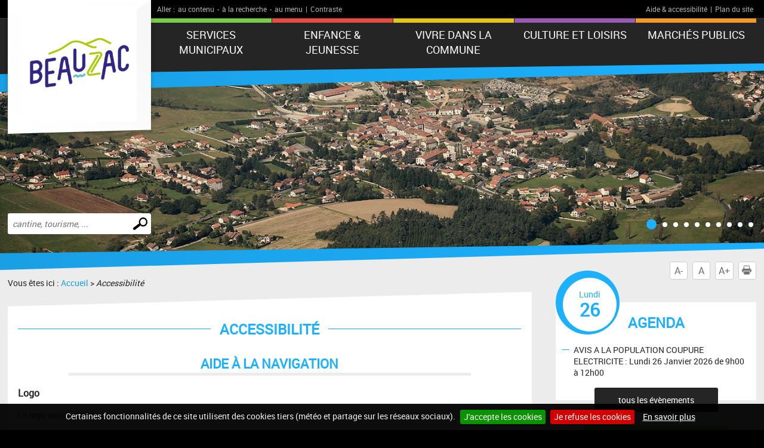

--- FILE ---
content_type: text/html; charset=UTF-8
request_url: https://www.ville-beauzac.fr/accessibilite.php
body_size: 6394
content:
<!DOCTYPE html PUBLIC "-//W3C//DTD XHTML 1.0 Transitional//EN" "http://www.w3.org/TR/xhtml1/DTD/xhtml1-transitional.dtd">
<html xmlns="http://www.w3.org/1999/xhtml" lang="fr">
<head>
<meta http-equiv="Content-Type" content="text/html; charset=utf-8" />
<meta http-equiv="Content-Script-Type" content="text/javascript" />
<title>Beauzac : site de la commune</title>
<meta name="keywords" content="" />
<meta name="description" content="" />
<meta property="og:type" content="website" />
<meta property="og:title" content="Beauzac : site de la commune" />
<meta property="og:url" content="https://www.ville-beauzac.fr/accessibilite.php" />
<meta property="og:description" content="" />
<meta name="twitter:card" content="summary_large_image" /><meta name="robots" content="index, follow, all" />
<meta name="viewport" content="width=device-width, initial-scale=1.0" />

<script type="text/javascript" src="js/jquery-2.1.4.min.js"></script>
<script type="text/javascript" src="mod_turbolead/tools/librairiejs/jqTurbolead/jqTurbolead.php"></script>
<script type="text/javascript" src="js/thickbox.min.js" ></script>
<script type="text/javascript" src="js/owl.carousel.min.js"></script>
<script type="text/javascript" src="js/jquery.dotdotdot.min.js"></script>
<script type="text/javascript" src="js/scrollToTop.min.js"></script>
<script type="text/javascript" src="js/jquery.validate.min.js"></script>
<script type="text/javascript" src="js/jquery.cookie.min.js"></script>
<script type="text/javascript" src="mod_turbolead/tools/librairiejs/jquery_cluetip/jquery.cluetip.min.js" ></script>
<script type="text/javascript" src="js/jquery.cookiebar.min.js" ></script>
<script type="text/javascript" src="js/script.min.js" ></script>
<script src='https://www.google.com/recaptcha/api.js?render=6LfnWX8UAAAAAE5xBYX6Szakdjoh_qoWGHXqjHq0'></script>

<link rel="stylesheet" type="text/css" href="css/normalize.min.css" />
<link rel="stylesheet" type="text/css" href="css/owl.carousel.min.css" />
<link rel="stylesheet" type="text/css" href="css/owl.transitions.min.css" />
<link rel="stylesheet"  type="text/css" href="css/thickbox.min.css" />
<link href="mod_turbolead/tools/librairiejs/jquery_cluetip/jquery.cluetip.css"  rel="stylesheet"  type="text/css"  />
<link rel="stylesheet" href="css/style.min.css" type="text/css" media="screen" />
<link href="css/style-print.min.css" rel="stylesheet" type="text/css" media="print" />

<link rel="alternate" type="application/rss+xml" title="RSS" href="https://www.ville-beauzac.fr/flux-rss.php" />
<link rel="shortcut icon" href="favicon.ico" />
<script src="https://www.ville-beauzac.fr/mod_turbolead/tools/librairiejs/pluginflash.js" type="text/javascript"></script>
<script src="https://www.ville-beauzac.fr/js/custom-script.js" type="text/javascript"></script>
<link href="https://www.ville-beauzac.fr/css/recaptcha.css" rel="stylesheet" type="text/css" media="all" />
</head>
<body><div class="BodyContainer" >
	<header class="BodyHeader"  role="banner" >
		<div class="BodyHeader-top" >
			<div class="BodyHeader-nav" >
				<div class="AccessibilityBar">
    <div class="AccessibilityBar-content">
        <span class="AccessibilityBar-goto">Aller :</span><ul class="SkipNav">
            <li><a href="#MainContent">au contenu</a>-</li><!-- whitespace
    --><li><a href="#MainSearch">à la recherche</a>-</li><!-- whitespace
    --><li><a href="#MainNav">au menu</a>|</li>           
        </ul><ul class="ContrastNav">
            <li>
                <button id="ContrastButton" class="ContrastButton">Contraste</button>
            </li>        
        </ul>

        <ul class="HelpNav">
            <li><a href="accessibilite.php">Aide & accessibilité</a>|</li><!-- whitespace
    --><li><a href="plan-site.php">Plan du site</a></li>   
        </ul>
    </div>
</div> <p class="BodyHeader-logo Logo" >
	<a href="https://www.ville-beauzac.fr"><img src="images/logo.png" alt="Beauzac"></a></p>

				<nav class="MainNav-content"  role="navigation" >
					<button id="ToggleMenu" class="ToggleMenu" aria-expanded="false" aria-controls="MainNav">
<span class="ToggleNav-txt visuallyhidden"><span class="change-txt">Afficher</span> le menu</span>
<span class="ToggleMenu-topBar icoBar"></span>
<span class="ToggleMenu-middleBar icoBar"></span>
<span class="ToggleMenu-bottomBar icoBar"></span>
</button><ul id="MainNav" class="MainNav-list"><li class="child"><a href="#">Services municipaux</a><ul><li><a href="https://www.ville-beauzac.fr/mfs.php">Maison France Services</a></li><li><a href="https://www.ville-beauzac.fr/conseil-municipal.php">Le Conseil Municipal</a></li><li><a href="http://www.ville-beauzac.fr/comptes-rendus.php">Comptes rendus des conseils municipaux</a></li><li><a href="http://www.ville-beauzac.fr/budget.php">Finances</a></li><li class="child"><a href="https://www.ville-beauzac.fr/demarches-administratives.php">Démarches administratives</a><ul><li><a href="https://www.ville-beauzac.fr/dossierurbanisme.php">dépôt de dossier d'urbanisme</a></li><li><a href="https://www.ville-beauzac.fr/etatcivile.php">Etat civil</a></li><li><a href="https://www.ville-beauzac.fr/demarches-divers.php">Démarches divers</a></li><li><a href="https://www.ville-beauzac.fr/autorisation-de-sortie-de-territoire.php">Autorisation de sortie de territoire </a></li><li><a href="https://www.ville-beauzac.fr/carte-electorale.php">Carte électorale</a></li><li><a href="https://www.ville-beauzac.fr/cimetiere.php">Cimetière</a></li><li><a href="https://www.ville-beauzac.fr/carte-grise.php">Carte grise</a></li></ul></li><li><a href="https://www.ville-beauzac.fr/arretes-municipaux-et-prefectoraux.php">Arrêtés municipaux et préfectoraux</a></li><li class="child"><a href="https://www.ville-beauzac.fr/organigramme2.php">Services municipaux</a><ul><li><a href="https://www.ville-beauzac.fr/centre-communal-d-action-sociale.php">Centre communal d'action sociale</a></li><li><a href="https://www.ville-beauzac.fr/organigramme2.php">L'équipe municipale</a></li></ul></li></ul></li><li class="child"><a href="#">Enfance & jeunesse</a><ul><li><a href="https://www.ville-beauzac.fr/ecole-publique.php">Ecole Publique</a></li><li><a href="https://www.ville-beauzac.fr/ecole-st-joseph.php">Ecole St Joseph</a></li><li><a href="https://www.ville-beauzac.fr/pole-enfance-jeunesse.php">Pôle Enfance Jeunesse</a></li><li><a href="https://www.ville-beauzac.fr/inscription-transport-et-cantine.php">Inscription transport scolaire et cantine</a></li></ul></li><li class="child"><a href="#">Vivre dans la commune</a><ul><li><a href="https://www.ville-beauzac.fr/les-acteurs-economiques.php">Les acteurs économiques</a></li><li class="child"><a href="https://www.ville-beauzac.fr/tourisme.php">Découvertes et tourisme</a><ul><li><a href="https://www.ville-beauzac.fr/office-du-tourisme.php">Office de tourisme</a></li><li><a href="https://www.ville-beauzac.fr/hebergements.php">Hébergements - restaurants</a></li><li><a href="https://www.ville-beauzac.fr/patrimoine.php">Patrimoine</a></li></ul></li><li><a href="https://www.ville-beauzac.fr/beauzacinfos.php">Bulletins municipaux : BEAUZA'quoi?</a></li><li class="child"><a href="#">Environnement</a><ul><li><a href="https://www.ville-beauzac.fr/environnement.php">Informations</a></li><li><a href="https://www.ville-beauzac.fr/la-qualite-de-l-eau-beauzac.php">La qualité de l'eau à Beauzac</a></li></ul></li><li class="child"><a href="https://www.ville-beauzac.fr/salles-municipales.php">Salles Municipales</a><ul><li><a href="https://www.ville-beauzac.fr/espace-la-dorli-re.php">Espace "La Dorlière"</a></li><li><a href="https://www.ville-beauzac.fr/espace-des-remparts.php">Espace des Remparts</a></li><li><a href="https://www.ville-beauzac.fr/salle-polyvalente.php">Salle Polyvalente</a></li><li><a href="https://www.ville-beauzac.fr/maison-des-associations.php">Maison des associations</a></li></ul></li><li><a href="https://www.ville-beauzac.fr/numeros-utiles.php">Urgences, numéros utiles</a></li><li><a href="http://www.ville-beauzac.fr/polemedical.php">Pôle médical et pharmacie</a></li><li><a href="https://www.ville-beauzac.fr/plu.php">Urbanisme</a></li><li><a href="https://www.ville-beauzac.fr/covoiturage.php"> Covoiturage et transports</a></li><li><a href="https://www.ville-beauzac.fr/plan-d-acces.php">Plan d'accès</a></li></ul></li><li class="child"><a href="#">CULTURE ET LOISIRS</a><ul><li><a href="https://www.ville-beauzac.fr/mediath-que.php">Médiathèque La Parenthèse</a></li><li><a href="https://www.ville-beauzac.fr/saison-culturelle.php">Saison culturelle</a></li><li><a href="https://www.ville-beauzac.fr/associations.php">Associations</a></li><li><a href="https://www.ville-beauzac.fr/documentsassociations.php">Documents utiles pour les associations</a></li><li class="child"><a href="https://www.ville-beauzac.fr/comite-de-jumelage.php">Jumelage Beauzac-Camigliano</a><ul><li><a href="https://www.ville-beauzac.fr/jumelage-beauzac-camigliano.php">Le jumelage</a></li><li><a href="https://www.ville-beauzac.fr/comite-de-jumelage.php">Le comité de jumelage</a></li></ul></li></ul></li><li class="child"><a href="#">Marchés publics</a><ul><li class="child"><a href="https://www.ville-beauzac.fr/avis-d-appel-public-la-concurrence.php">Procédures en cours</a><ul><li><a href="https://www.ville-beauzac.fr/avis-d-appel-public-la-concurrence.php">Avis d'appel public à la concurrence</a></li><li><a href="https://www.ville-beauzac.fr/enquetes-publiques.php">Enquêtes publiques</a></li><li><a href="https://www.ville-beauzac.fr/avis-annoncant-une-enquete-administrative.php">Avis annonçant une enquête administrative</a></li></ul></li></ul></li></ul></nav>
			</div>
		</div>
		<button id="ToggleMainSearch" class="ToggleMainSearch" aria-expanded="false" aria-controls="MainSearch"><span class="ToggleMainSearch-txt visuallyhidden"><span class="change-txt">Afficher</span> le formulaire de recherche</span></button>
<form method="get" action="recherche.php" role="search" class="BodyHeader-mainSearch MainSearch" id="MainSearch" >
        <label for="web_keyword" class="visuallyhidden">Effectuer une recherche</label>
        <input id="web_keyword" name="web_keyword" value="" placeholder="cantine, tourisme, ..." type="search" class="MainSearch-keyword"><!-- whitespace
        --><input value="Chercher" title="Rechercher sur le site par mot clé" type="submit" class="MainSearch-submit">

</form>		<div class="BodyHeader-slideshow" >
			<div class="BannerSlideshow owl-carousel"  id="BannerSlideshow" >
						
			<div style="background-image:url(https://www.ville-beauzac.fr/mod_turbolead/getvue.php/444_view.jpg?w=1500&h=1200&q=80)"></div>
			<div style="background-image:url(https://www.ville-beauzac.fr/mod_turbolead/getvue.php/445_view.jpg?w=1500&h=1200&q=80)"></div>
			<div style="background-image:url(https://www.ville-beauzac.fr/mod_turbolead/getvue.php/446_view.jpg?w=1500&h=1200&q=80)"></div>
			<div style="background-image:url(https://www.ville-beauzac.fr/mod_turbolead/getvue.php/447_view.jpg?w=1500&h=1200&q=80)"></div>
			<div style="background-image:url(https://www.ville-beauzac.fr/mod_turbolead/getvue.php/448_view.jpg?w=1500&h=1200&q=80)"></div>
			<div style="background-image:url(https://www.ville-beauzac.fr/mod_turbolead/getvue.php/452_view.jpg?w=1500&h=1200&q=80)"></div>
			<div style="background-image:url(https://www.ville-beauzac.fr/mod_turbolead/getvue.php/453_view.jpg?w=1500&h=1200&q=80)"></div>
			<div style="background-image:url(https://www.ville-beauzac.fr/mod_turbolead/getvue.php/454_view.jpg?w=1500&h=1200&q=80)"></div>
			<div style="background-image:url(https://www.ville-beauzac.fr/mod_turbolead/getvue.php/795_view.jpg?w=1500&h=1200&q=80)"></div>
			<div style="background-image:url(https://www.ville-beauzac.fr/mod_turbolead/getvue.php/796_view.jpg?w=1500&h=1200&q=80)"></div>
	





</div>
		</div>
	</header>
	<div class="BodyContentLayout" >
		<div class="BodyContentLayout-inner" >
			<div class="BodyContent" >
				<ul class="ToolBox">
          <li><button id="DecreaseFontBtn" class="DecreaseFontBtn" type="button" title="Réduire le texte">A-</button></li><!-- whitespace
        --><li><button id="ResetFontBtn" class="ResetFontBtn" type="button" title="Taille du texte normale (activé)">A</button></li><!-- whitespace
        --><li><button id="IncreaseFontBtn" class="IncreaseFontBtn" type="button" title="Agrandir le texte">A+</button></li><!-- whitespace
        --><li><button id="PrintBtn" class="PrintBtn" type="button"><svg viewbox="0 0 512 512" xmlns="http://www.w3.org/2000/svg" role="presentation" aria-hidden="true">
                  <path d="m510 269c-11-65-81-84-81-84 0 0 0-40 0-56 0-9-17-11-17-11l-1-99-308 0 0 98c0 0-20 3-20 12 0 15 0 54 0 54 0 0-71 26-82 91-12 73 67 126 67 126l10 0 0-102 354-1 0 103 12 0c0 0 81-50 66-131z m-130-85l-253 0 0-138 253 0z m69 58l-26 0 0-26 26 0z m-348 84l308 0 0 167-308 0z"/>
                </svg> Imprimer</button></li>
</ul> <main class="MainContent"  id="MainContent" >
<p class="Breadcrumb" >
	Vous êtes ici : <a href="https://www.ville-beauzac.fr" >Accueil</a>&nbsp;&gt;&nbsp;<span class="web_last">Accessibilité</span></p>
<div class="MainContent-main" >
	<div class="MainContent-inner" >
		<h1>
	Accessibilité</h1>
<h2>
	Aide à la navigation</h2>
<h3>
	Logo</h3>
<p>
	​Le logo vous permet, par un simple clic, de retourner sur la page d'accueil.</p>
<h3>
	Moteur de recherche</h3>
<p>
	Sur l'ensemble des pages, le champ de saisie du moteur de recherche est placé&nbsp;en haut de page.<br />
	Lorsque vous effectuez une recherche, le moteur de recherche liste les pages correspondant le mieux à vos attentes.</p>
<h3>
	Fil d'Ariane</h3>
<p>
	​Sur l'ensemble des pages du site (hormis la page d'accueil), un fil d'Ariane, affiché en haut du contenu principal, rappelle le nom de la page dans laquelle vous vous trouvez et vous permet de revenir au niveau de navigation supérieur.</p>
<h3>
	Retour en haut de page</h3>
<p>
	En bas à droite de l'écran se trouve un lien de retour "haut de page" vous permettant de retrouver rapidement le menu principal et le chemin de navigation.</p>
<h3>
	Navigation par tabulation</h3>
<p>
	Vous pouvez naviguer d'un lien à l'autre à l'aide de la touche de "Tabulation" (appuyez sur la touche&nbsp;"Tab" et répétez jusqu'à sélectionner le lien désiré, validez avec la touche "Entrée").</p>
<h3>
	Impression</h3>
<p>
	Toutes les pages sont imprimables en cliquant sur l’icône "Imprimer" (Fichier &gt; Imprimer) de votre navigateur ou sur le bouton "Imprimer la page" situé à droite sous le bandeau. Lors de l’impression d’une page, l’ensemble des éléments de navigation du site seront masqués afin que vous puissiez imprimer uniquement le contenu utile de votre information.</p>
<h3>
	Liens d'accès rapide</h3>
<p>
	Ces liens, placés en haut de la page, vous permettent d'accéder directement aux parties importantes sans avoir à parcourir les informations non souhaitées :</p>
<ul>
	<li>
		lien permettant d'aller directement au contenu de la page</li>
	<li>
		lien permettant d'aller directement au moteur de recherche du site</li>
	<li>
		lien permettant d'aller directement au menu principal du site</li>
</ul>
<h2>
	Fonctionnalités d'affichage</h2>
<h3>
	Acronymes et abréviations</h3>
<p>
	Certains termes, acronymes et abréviations sont soulignés par des petits points. Le curseur en forme de point d'interrogation vous indique une définition des termes ou acronymes lors du survol par la souris.</p>
<h3>
	Taille des caractères</h3>
<p>
	Des boutons "A-", "A" et "A+" situés à droite sous le bandeau permettent d'ajuster la taille des caractères.</p>
<h3>
	Modes d'écran</h3>
<p>
	Deux modes d'écran vous sont proposés :</p>
<ul>
	<li>
		un "mode classique", qui est la présentation du site par défaut,</li>
	<li>
		un mode "contraste", simplifié à une couleur de fond et une couleur de caractère, possédant un rapport de haut contraste.</li>
</ul>
<p>
	Ces différents modes d’écran sont accessibles depuis le menu d'accessibilité placé en haut du site.</p>


		<div class="SocialSharingArea" >
			&nbsp;</div>
	</div>
</div>
</main>
<div class="Sidebar" >
	<div class="EventsBox">
<h2>Agenda</h2>
<time class="EventsBoxDay" datetime="2026-01-26"><span class="EventsBoxDay-inner">Lundi <span class="EventsBoxDay-num">26</span></span></time>

<ul class="EventsBox-list">
						<li><a href="a1941-avis-a-la-population-coupure-electricite-lundi-27-mars-2023-de-9h-a-10h.html">AVIS A LA POPULATION COUPURE ELECTRICITE : Lundi 26 Janvier 2026 de 9h00 à 12h00</a></li>
	 
		</ul>
<p class="EventsBox-more"><a href="agenda.php?date_agenda=2026-01" class="darkBtn">tous les évènements</a></p>
</div> <ul id="OneClicBox" class="OneClicBox"><li class="OneClicBox-cafeteria"><a href="https://www.ville-beauzac.fr/cantine.php">Cantine</a></li><li class="OneClicBox-renting"><a href="https://www.ville-beauzac.fr/salles-municipales-bis.php">Location de salles</a></li><li class="OneClicBox-shop"><a href="https://www.ville-beauzac.fr/commerces.php">Commerces</a></li><li class="OneClicBox-associations"><a href="https://www.ville-beauzac.fr/associations.php">Associations</a></li><li class="OneClicBox-newsletter"><a href="https://www.ville-beauzac.fr/inscription-newsletter.php">Inscription newsletter</a></li><li class="OneClicBox-contributors"><a href="https://www.facebook.com/VilledeBeauzac/">Facebook</a></li></ul> <div class="MeteoBox">
<h2 class="h1"><span>Météo</span></h2>
<div class="MeteoBox-cookie">Vous devez <a href="cookies.php">accepter les cookies</a> pour voir la météo.</div>
</div></div>
<div class="clearfix" >
	&nbsp;</div>
</div>
		</div>
	</div>
	<footer class="BodyFooter"  role="contentinfo" >
		<div class="BodyFooter-content" >
			<address class="FooterAddress">
<strong>Mairie de Beauzac - 1 Rue des Remparts<br type="_moz" />
, 43590 Beauzac</strong><br />
HORAIRES D'ÉTÉ DE LA MAIRIE<br />
<br />
Lundi Fermée<br />
Mardi 08h30 - 12h00 et 13h30 - 17h00<br />
Mercredi 08h30 - 12h00 et 13h30 - 17h00<br />
Jeudi 08h30 - 12h00<br />
Vendredi 08h30 - 12h00 et 13h30 - 17h00<br />
Samedi 08h30 - 12h00<br />
<br />
Pour les questions d’URBANISME &amp; TRAVAUX :<br />
Merci d'appeler en mairie avant de vous déplacer.<br />
Selon les demandes un rendez-vous pourra être fixé conjointement<br />
pour accompagner au mieux la gestion de votre dossier(ex : Permis de construire, Déclaration Préalable de travaux,…)<br type="_moz" />
<br />Tél. : 04 71 61 47 49 - Fax : 04 71 61 58 90</address> <ul class="FooterPics">
<li class="FooterPics-location"><img alt="" src="images/location.png" /> <span class="FooterPics-locationText">Département de la Haute-Loire (43)</span></li>		
		
			<li><img class="" alt="" src="https://www.ville-beauzac.fr/mod_turbolead/getvue.php/455_view.jpg?w=243&amp;h=142&amp;q=80" /></li>
			<li><img class="" alt="" src="https://www.ville-beauzac.fr/mod_turbolead/getvue.php/456_view.png?w=243&amp;h=142&amp;q=80" /></li>
			<li><img class="" alt="" src="https://www.ville-beauzac.fr/mod_turbolead/getvue.php/457_view.jpg?w=243&amp;h=142&amp;q=80" /></li>
		
</ul>





 <ul id="FooterNav" class="FooterNav"><li><a href="https://www.ville-beauzac.fr/" accesskey="1">Accueil</a></li><li><a href="https://www.ville-beauzac.fr/contact.php" accesskey="7">Contact</a></li><li><a href="https://www.ville-beauzac.fr/plan-site.php" accesskey="3">Plan du site</a></li><li><a href="https://www.ville-beauzac.fr/mentions-legales.php" accesskey="8">Mentions légales</a></li><li class="web_menu_page_selected"><a href="https://www.ville-beauzac.fr/accessibilite.php" accesskey="6">Accessibilité</a></li><li><a href="https://www.ville-beauzac.fr/cookies.php">Cookies</a></li><li><a href="http://www.macommune.com" target="_blank">Site internet pour communes</a></li></ul></div>
	</footer>
</div>

<!-- Piwik -->
	<script type='text/javascript'>
	  var _paq = _paq || [];
   _paq.push([function() {
     var self = this;
     function getOriginalVisitorCookieTimeout() {
       var now = new Date(),
           nowTs = Math.round(now.getTime() / 1000),
           visitorInfo = self.getVisitorInfo();
       var createTs = parseInt(visitorInfo[2]);
       var cookieTimeout = 33696000; // 13 mois en secondes
       var originalTimeout = createTs + cookieTimeout - nowTs;
       return originalTimeout;
     }
     this.setVisitorCookieTimeout( getOriginalVisitorCookieTimeout() );
   }]);
	  _paq.push(['trackPageView']);
	  _paq.push(['enableLinkTracking']);
	  _paq.push(['appendToTrackingUrl', 'bots=1']);
	  (function() {
	    var u=(('https:' == document.location.protocol) ? 'https' : 'http') + '://piwik.logipro.com/piwik/';
	    _paq.push(['setTrackerUrl', u+'piwik.php']);
	    _paq.push(['setSiteId', 62]);
	    var d=document, g=d.createElement('script'), s=d.getElementsByTagName('script')[0]; g.type='text/javascript';
	    g.defer=true; g.async=true; g.src=u+'piwik.js'; s.parentNode.insertBefore(g,s);
	  })();
	</script>
	<noscript><p><img src='https://piwik.logipro.com/piwik/piwik.php?idsite=62&rec=1&bots=1' style='border:0;' alt='' /></p></noscript>
<!-- End Piwik Code -->

</body></html>

--- FILE ---
content_type: text/html; charset=utf-8
request_url: https://www.google.com/recaptcha/api2/anchor?ar=1&k=6LfnWX8UAAAAAE5xBYX6Szakdjoh_qoWGHXqjHq0&co=aHR0cHM6Ly93d3cudmlsbGUtYmVhdXphYy5mcjo0NDM.&hl=en&v=PoyoqOPhxBO7pBk68S4YbpHZ&size=invisible&anchor-ms=20000&execute-ms=30000&cb=by5n0hp4hf9u
body_size: 48641
content:
<!DOCTYPE HTML><html dir="ltr" lang="en"><head><meta http-equiv="Content-Type" content="text/html; charset=UTF-8">
<meta http-equiv="X-UA-Compatible" content="IE=edge">
<title>reCAPTCHA</title>
<style type="text/css">
/* cyrillic-ext */
@font-face {
  font-family: 'Roboto';
  font-style: normal;
  font-weight: 400;
  font-stretch: 100%;
  src: url(//fonts.gstatic.com/s/roboto/v48/KFO7CnqEu92Fr1ME7kSn66aGLdTylUAMa3GUBHMdazTgWw.woff2) format('woff2');
  unicode-range: U+0460-052F, U+1C80-1C8A, U+20B4, U+2DE0-2DFF, U+A640-A69F, U+FE2E-FE2F;
}
/* cyrillic */
@font-face {
  font-family: 'Roboto';
  font-style: normal;
  font-weight: 400;
  font-stretch: 100%;
  src: url(//fonts.gstatic.com/s/roboto/v48/KFO7CnqEu92Fr1ME7kSn66aGLdTylUAMa3iUBHMdazTgWw.woff2) format('woff2');
  unicode-range: U+0301, U+0400-045F, U+0490-0491, U+04B0-04B1, U+2116;
}
/* greek-ext */
@font-face {
  font-family: 'Roboto';
  font-style: normal;
  font-weight: 400;
  font-stretch: 100%;
  src: url(//fonts.gstatic.com/s/roboto/v48/KFO7CnqEu92Fr1ME7kSn66aGLdTylUAMa3CUBHMdazTgWw.woff2) format('woff2');
  unicode-range: U+1F00-1FFF;
}
/* greek */
@font-face {
  font-family: 'Roboto';
  font-style: normal;
  font-weight: 400;
  font-stretch: 100%;
  src: url(//fonts.gstatic.com/s/roboto/v48/KFO7CnqEu92Fr1ME7kSn66aGLdTylUAMa3-UBHMdazTgWw.woff2) format('woff2');
  unicode-range: U+0370-0377, U+037A-037F, U+0384-038A, U+038C, U+038E-03A1, U+03A3-03FF;
}
/* math */
@font-face {
  font-family: 'Roboto';
  font-style: normal;
  font-weight: 400;
  font-stretch: 100%;
  src: url(//fonts.gstatic.com/s/roboto/v48/KFO7CnqEu92Fr1ME7kSn66aGLdTylUAMawCUBHMdazTgWw.woff2) format('woff2');
  unicode-range: U+0302-0303, U+0305, U+0307-0308, U+0310, U+0312, U+0315, U+031A, U+0326-0327, U+032C, U+032F-0330, U+0332-0333, U+0338, U+033A, U+0346, U+034D, U+0391-03A1, U+03A3-03A9, U+03B1-03C9, U+03D1, U+03D5-03D6, U+03F0-03F1, U+03F4-03F5, U+2016-2017, U+2034-2038, U+203C, U+2040, U+2043, U+2047, U+2050, U+2057, U+205F, U+2070-2071, U+2074-208E, U+2090-209C, U+20D0-20DC, U+20E1, U+20E5-20EF, U+2100-2112, U+2114-2115, U+2117-2121, U+2123-214F, U+2190, U+2192, U+2194-21AE, U+21B0-21E5, U+21F1-21F2, U+21F4-2211, U+2213-2214, U+2216-22FF, U+2308-230B, U+2310, U+2319, U+231C-2321, U+2336-237A, U+237C, U+2395, U+239B-23B7, U+23D0, U+23DC-23E1, U+2474-2475, U+25AF, U+25B3, U+25B7, U+25BD, U+25C1, U+25CA, U+25CC, U+25FB, U+266D-266F, U+27C0-27FF, U+2900-2AFF, U+2B0E-2B11, U+2B30-2B4C, U+2BFE, U+3030, U+FF5B, U+FF5D, U+1D400-1D7FF, U+1EE00-1EEFF;
}
/* symbols */
@font-face {
  font-family: 'Roboto';
  font-style: normal;
  font-weight: 400;
  font-stretch: 100%;
  src: url(//fonts.gstatic.com/s/roboto/v48/KFO7CnqEu92Fr1ME7kSn66aGLdTylUAMaxKUBHMdazTgWw.woff2) format('woff2');
  unicode-range: U+0001-000C, U+000E-001F, U+007F-009F, U+20DD-20E0, U+20E2-20E4, U+2150-218F, U+2190, U+2192, U+2194-2199, U+21AF, U+21E6-21F0, U+21F3, U+2218-2219, U+2299, U+22C4-22C6, U+2300-243F, U+2440-244A, U+2460-24FF, U+25A0-27BF, U+2800-28FF, U+2921-2922, U+2981, U+29BF, U+29EB, U+2B00-2BFF, U+4DC0-4DFF, U+FFF9-FFFB, U+10140-1018E, U+10190-1019C, U+101A0, U+101D0-101FD, U+102E0-102FB, U+10E60-10E7E, U+1D2C0-1D2D3, U+1D2E0-1D37F, U+1F000-1F0FF, U+1F100-1F1AD, U+1F1E6-1F1FF, U+1F30D-1F30F, U+1F315, U+1F31C, U+1F31E, U+1F320-1F32C, U+1F336, U+1F378, U+1F37D, U+1F382, U+1F393-1F39F, U+1F3A7-1F3A8, U+1F3AC-1F3AF, U+1F3C2, U+1F3C4-1F3C6, U+1F3CA-1F3CE, U+1F3D4-1F3E0, U+1F3ED, U+1F3F1-1F3F3, U+1F3F5-1F3F7, U+1F408, U+1F415, U+1F41F, U+1F426, U+1F43F, U+1F441-1F442, U+1F444, U+1F446-1F449, U+1F44C-1F44E, U+1F453, U+1F46A, U+1F47D, U+1F4A3, U+1F4B0, U+1F4B3, U+1F4B9, U+1F4BB, U+1F4BF, U+1F4C8-1F4CB, U+1F4D6, U+1F4DA, U+1F4DF, U+1F4E3-1F4E6, U+1F4EA-1F4ED, U+1F4F7, U+1F4F9-1F4FB, U+1F4FD-1F4FE, U+1F503, U+1F507-1F50B, U+1F50D, U+1F512-1F513, U+1F53E-1F54A, U+1F54F-1F5FA, U+1F610, U+1F650-1F67F, U+1F687, U+1F68D, U+1F691, U+1F694, U+1F698, U+1F6AD, U+1F6B2, U+1F6B9-1F6BA, U+1F6BC, U+1F6C6-1F6CF, U+1F6D3-1F6D7, U+1F6E0-1F6EA, U+1F6F0-1F6F3, U+1F6F7-1F6FC, U+1F700-1F7FF, U+1F800-1F80B, U+1F810-1F847, U+1F850-1F859, U+1F860-1F887, U+1F890-1F8AD, U+1F8B0-1F8BB, U+1F8C0-1F8C1, U+1F900-1F90B, U+1F93B, U+1F946, U+1F984, U+1F996, U+1F9E9, U+1FA00-1FA6F, U+1FA70-1FA7C, U+1FA80-1FA89, U+1FA8F-1FAC6, U+1FACE-1FADC, U+1FADF-1FAE9, U+1FAF0-1FAF8, U+1FB00-1FBFF;
}
/* vietnamese */
@font-face {
  font-family: 'Roboto';
  font-style: normal;
  font-weight: 400;
  font-stretch: 100%;
  src: url(//fonts.gstatic.com/s/roboto/v48/KFO7CnqEu92Fr1ME7kSn66aGLdTylUAMa3OUBHMdazTgWw.woff2) format('woff2');
  unicode-range: U+0102-0103, U+0110-0111, U+0128-0129, U+0168-0169, U+01A0-01A1, U+01AF-01B0, U+0300-0301, U+0303-0304, U+0308-0309, U+0323, U+0329, U+1EA0-1EF9, U+20AB;
}
/* latin-ext */
@font-face {
  font-family: 'Roboto';
  font-style: normal;
  font-weight: 400;
  font-stretch: 100%;
  src: url(//fonts.gstatic.com/s/roboto/v48/KFO7CnqEu92Fr1ME7kSn66aGLdTylUAMa3KUBHMdazTgWw.woff2) format('woff2');
  unicode-range: U+0100-02BA, U+02BD-02C5, U+02C7-02CC, U+02CE-02D7, U+02DD-02FF, U+0304, U+0308, U+0329, U+1D00-1DBF, U+1E00-1E9F, U+1EF2-1EFF, U+2020, U+20A0-20AB, U+20AD-20C0, U+2113, U+2C60-2C7F, U+A720-A7FF;
}
/* latin */
@font-face {
  font-family: 'Roboto';
  font-style: normal;
  font-weight: 400;
  font-stretch: 100%;
  src: url(//fonts.gstatic.com/s/roboto/v48/KFO7CnqEu92Fr1ME7kSn66aGLdTylUAMa3yUBHMdazQ.woff2) format('woff2');
  unicode-range: U+0000-00FF, U+0131, U+0152-0153, U+02BB-02BC, U+02C6, U+02DA, U+02DC, U+0304, U+0308, U+0329, U+2000-206F, U+20AC, U+2122, U+2191, U+2193, U+2212, U+2215, U+FEFF, U+FFFD;
}
/* cyrillic-ext */
@font-face {
  font-family: 'Roboto';
  font-style: normal;
  font-weight: 500;
  font-stretch: 100%;
  src: url(//fonts.gstatic.com/s/roboto/v48/KFO7CnqEu92Fr1ME7kSn66aGLdTylUAMa3GUBHMdazTgWw.woff2) format('woff2');
  unicode-range: U+0460-052F, U+1C80-1C8A, U+20B4, U+2DE0-2DFF, U+A640-A69F, U+FE2E-FE2F;
}
/* cyrillic */
@font-face {
  font-family: 'Roboto';
  font-style: normal;
  font-weight: 500;
  font-stretch: 100%;
  src: url(//fonts.gstatic.com/s/roboto/v48/KFO7CnqEu92Fr1ME7kSn66aGLdTylUAMa3iUBHMdazTgWw.woff2) format('woff2');
  unicode-range: U+0301, U+0400-045F, U+0490-0491, U+04B0-04B1, U+2116;
}
/* greek-ext */
@font-face {
  font-family: 'Roboto';
  font-style: normal;
  font-weight: 500;
  font-stretch: 100%;
  src: url(//fonts.gstatic.com/s/roboto/v48/KFO7CnqEu92Fr1ME7kSn66aGLdTylUAMa3CUBHMdazTgWw.woff2) format('woff2');
  unicode-range: U+1F00-1FFF;
}
/* greek */
@font-face {
  font-family: 'Roboto';
  font-style: normal;
  font-weight: 500;
  font-stretch: 100%;
  src: url(//fonts.gstatic.com/s/roboto/v48/KFO7CnqEu92Fr1ME7kSn66aGLdTylUAMa3-UBHMdazTgWw.woff2) format('woff2');
  unicode-range: U+0370-0377, U+037A-037F, U+0384-038A, U+038C, U+038E-03A1, U+03A3-03FF;
}
/* math */
@font-face {
  font-family: 'Roboto';
  font-style: normal;
  font-weight: 500;
  font-stretch: 100%;
  src: url(//fonts.gstatic.com/s/roboto/v48/KFO7CnqEu92Fr1ME7kSn66aGLdTylUAMawCUBHMdazTgWw.woff2) format('woff2');
  unicode-range: U+0302-0303, U+0305, U+0307-0308, U+0310, U+0312, U+0315, U+031A, U+0326-0327, U+032C, U+032F-0330, U+0332-0333, U+0338, U+033A, U+0346, U+034D, U+0391-03A1, U+03A3-03A9, U+03B1-03C9, U+03D1, U+03D5-03D6, U+03F0-03F1, U+03F4-03F5, U+2016-2017, U+2034-2038, U+203C, U+2040, U+2043, U+2047, U+2050, U+2057, U+205F, U+2070-2071, U+2074-208E, U+2090-209C, U+20D0-20DC, U+20E1, U+20E5-20EF, U+2100-2112, U+2114-2115, U+2117-2121, U+2123-214F, U+2190, U+2192, U+2194-21AE, U+21B0-21E5, U+21F1-21F2, U+21F4-2211, U+2213-2214, U+2216-22FF, U+2308-230B, U+2310, U+2319, U+231C-2321, U+2336-237A, U+237C, U+2395, U+239B-23B7, U+23D0, U+23DC-23E1, U+2474-2475, U+25AF, U+25B3, U+25B7, U+25BD, U+25C1, U+25CA, U+25CC, U+25FB, U+266D-266F, U+27C0-27FF, U+2900-2AFF, U+2B0E-2B11, U+2B30-2B4C, U+2BFE, U+3030, U+FF5B, U+FF5D, U+1D400-1D7FF, U+1EE00-1EEFF;
}
/* symbols */
@font-face {
  font-family: 'Roboto';
  font-style: normal;
  font-weight: 500;
  font-stretch: 100%;
  src: url(//fonts.gstatic.com/s/roboto/v48/KFO7CnqEu92Fr1ME7kSn66aGLdTylUAMaxKUBHMdazTgWw.woff2) format('woff2');
  unicode-range: U+0001-000C, U+000E-001F, U+007F-009F, U+20DD-20E0, U+20E2-20E4, U+2150-218F, U+2190, U+2192, U+2194-2199, U+21AF, U+21E6-21F0, U+21F3, U+2218-2219, U+2299, U+22C4-22C6, U+2300-243F, U+2440-244A, U+2460-24FF, U+25A0-27BF, U+2800-28FF, U+2921-2922, U+2981, U+29BF, U+29EB, U+2B00-2BFF, U+4DC0-4DFF, U+FFF9-FFFB, U+10140-1018E, U+10190-1019C, U+101A0, U+101D0-101FD, U+102E0-102FB, U+10E60-10E7E, U+1D2C0-1D2D3, U+1D2E0-1D37F, U+1F000-1F0FF, U+1F100-1F1AD, U+1F1E6-1F1FF, U+1F30D-1F30F, U+1F315, U+1F31C, U+1F31E, U+1F320-1F32C, U+1F336, U+1F378, U+1F37D, U+1F382, U+1F393-1F39F, U+1F3A7-1F3A8, U+1F3AC-1F3AF, U+1F3C2, U+1F3C4-1F3C6, U+1F3CA-1F3CE, U+1F3D4-1F3E0, U+1F3ED, U+1F3F1-1F3F3, U+1F3F5-1F3F7, U+1F408, U+1F415, U+1F41F, U+1F426, U+1F43F, U+1F441-1F442, U+1F444, U+1F446-1F449, U+1F44C-1F44E, U+1F453, U+1F46A, U+1F47D, U+1F4A3, U+1F4B0, U+1F4B3, U+1F4B9, U+1F4BB, U+1F4BF, U+1F4C8-1F4CB, U+1F4D6, U+1F4DA, U+1F4DF, U+1F4E3-1F4E6, U+1F4EA-1F4ED, U+1F4F7, U+1F4F9-1F4FB, U+1F4FD-1F4FE, U+1F503, U+1F507-1F50B, U+1F50D, U+1F512-1F513, U+1F53E-1F54A, U+1F54F-1F5FA, U+1F610, U+1F650-1F67F, U+1F687, U+1F68D, U+1F691, U+1F694, U+1F698, U+1F6AD, U+1F6B2, U+1F6B9-1F6BA, U+1F6BC, U+1F6C6-1F6CF, U+1F6D3-1F6D7, U+1F6E0-1F6EA, U+1F6F0-1F6F3, U+1F6F7-1F6FC, U+1F700-1F7FF, U+1F800-1F80B, U+1F810-1F847, U+1F850-1F859, U+1F860-1F887, U+1F890-1F8AD, U+1F8B0-1F8BB, U+1F8C0-1F8C1, U+1F900-1F90B, U+1F93B, U+1F946, U+1F984, U+1F996, U+1F9E9, U+1FA00-1FA6F, U+1FA70-1FA7C, U+1FA80-1FA89, U+1FA8F-1FAC6, U+1FACE-1FADC, U+1FADF-1FAE9, U+1FAF0-1FAF8, U+1FB00-1FBFF;
}
/* vietnamese */
@font-face {
  font-family: 'Roboto';
  font-style: normal;
  font-weight: 500;
  font-stretch: 100%;
  src: url(//fonts.gstatic.com/s/roboto/v48/KFO7CnqEu92Fr1ME7kSn66aGLdTylUAMa3OUBHMdazTgWw.woff2) format('woff2');
  unicode-range: U+0102-0103, U+0110-0111, U+0128-0129, U+0168-0169, U+01A0-01A1, U+01AF-01B0, U+0300-0301, U+0303-0304, U+0308-0309, U+0323, U+0329, U+1EA0-1EF9, U+20AB;
}
/* latin-ext */
@font-face {
  font-family: 'Roboto';
  font-style: normal;
  font-weight: 500;
  font-stretch: 100%;
  src: url(//fonts.gstatic.com/s/roboto/v48/KFO7CnqEu92Fr1ME7kSn66aGLdTylUAMa3KUBHMdazTgWw.woff2) format('woff2');
  unicode-range: U+0100-02BA, U+02BD-02C5, U+02C7-02CC, U+02CE-02D7, U+02DD-02FF, U+0304, U+0308, U+0329, U+1D00-1DBF, U+1E00-1E9F, U+1EF2-1EFF, U+2020, U+20A0-20AB, U+20AD-20C0, U+2113, U+2C60-2C7F, U+A720-A7FF;
}
/* latin */
@font-face {
  font-family: 'Roboto';
  font-style: normal;
  font-weight: 500;
  font-stretch: 100%;
  src: url(//fonts.gstatic.com/s/roboto/v48/KFO7CnqEu92Fr1ME7kSn66aGLdTylUAMa3yUBHMdazQ.woff2) format('woff2');
  unicode-range: U+0000-00FF, U+0131, U+0152-0153, U+02BB-02BC, U+02C6, U+02DA, U+02DC, U+0304, U+0308, U+0329, U+2000-206F, U+20AC, U+2122, U+2191, U+2193, U+2212, U+2215, U+FEFF, U+FFFD;
}
/* cyrillic-ext */
@font-face {
  font-family: 'Roboto';
  font-style: normal;
  font-weight: 900;
  font-stretch: 100%;
  src: url(//fonts.gstatic.com/s/roboto/v48/KFO7CnqEu92Fr1ME7kSn66aGLdTylUAMa3GUBHMdazTgWw.woff2) format('woff2');
  unicode-range: U+0460-052F, U+1C80-1C8A, U+20B4, U+2DE0-2DFF, U+A640-A69F, U+FE2E-FE2F;
}
/* cyrillic */
@font-face {
  font-family: 'Roboto';
  font-style: normal;
  font-weight: 900;
  font-stretch: 100%;
  src: url(//fonts.gstatic.com/s/roboto/v48/KFO7CnqEu92Fr1ME7kSn66aGLdTylUAMa3iUBHMdazTgWw.woff2) format('woff2');
  unicode-range: U+0301, U+0400-045F, U+0490-0491, U+04B0-04B1, U+2116;
}
/* greek-ext */
@font-face {
  font-family: 'Roboto';
  font-style: normal;
  font-weight: 900;
  font-stretch: 100%;
  src: url(//fonts.gstatic.com/s/roboto/v48/KFO7CnqEu92Fr1ME7kSn66aGLdTylUAMa3CUBHMdazTgWw.woff2) format('woff2');
  unicode-range: U+1F00-1FFF;
}
/* greek */
@font-face {
  font-family: 'Roboto';
  font-style: normal;
  font-weight: 900;
  font-stretch: 100%;
  src: url(//fonts.gstatic.com/s/roboto/v48/KFO7CnqEu92Fr1ME7kSn66aGLdTylUAMa3-UBHMdazTgWw.woff2) format('woff2');
  unicode-range: U+0370-0377, U+037A-037F, U+0384-038A, U+038C, U+038E-03A1, U+03A3-03FF;
}
/* math */
@font-face {
  font-family: 'Roboto';
  font-style: normal;
  font-weight: 900;
  font-stretch: 100%;
  src: url(//fonts.gstatic.com/s/roboto/v48/KFO7CnqEu92Fr1ME7kSn66aGLdTylUAMawCUBHMdazTgWw.woff2) format('woff2');
  unicode-range: U+0302-0303, U+0305, U+0307-0308, U+0310, U+0312, U+0315, U+031A, U+0326-0327, U+032C, U+032F-0330, U+0332-0333, U+0338, U+033A, U+0346, U+034D, U+0391-03A1, U+03A3-03A9, U+03B1-03C9, U+03D1, U+03D5-03D6, U+03F0-03F1, U+03F4-03F5, U+2016-2017, U+2034-2038, U+203C, U+2040, U+2043, U+2047, U+2050, U+2057, U+205F, U+2070-2071, U+2074-208E, U+2090-209C, U+20D0-20DC, U+20E1, U+20E5-20EF, U+2100-2112, U+2114-2115, U+2117-2121, U+2123-214F, U+2190, U+2192, U+2194-21AE, U+21B0-21E5, U+21F1-21F2, U+21F4-2211, U+2213-2214, U+2216-22FF, U+2308-230B, U+2310, U+2319, U+231C-2321, U+2336-237A, U+237C, U+2395, U+239B-23B7, U+23D0, U+23DC-23E1, U+2474-2475, U+25AF, U+25B3, U+25B7, U+25BD, U+25C1, U+25CA, U+25CC, U+25FB, U+266D-266F, U+27C0-27FF, U+2900-2AFF, U+2B0E-2B11, U+2B30-2B4C, U+2BFE, U+3030, U+FF5B, U+FF5D, U+1D400-1D7FF, U+1EE00-1EEFF;
}
/* symbols */
@font-face {
  font-family: 'Roboto';
  font-style: normal;
  font-weight: 900;
  font-stretch: 100%;
  src: url(//fonts.gstatic.com/s/roboto/v48/KFO7CnqEu92Fr1ME7kSn66aGLdTylUAMaxKUBHMdazTgWw.woff2) format('woff2');
  unicode-range: U+0001-000C, U+000E-001F, U+007F-009F, U+20DD-20E0, U+20E2-20E4, U+2150-218F, U+2190, U+2192, U+2194-2199, U+21AF, U+21E6-21F0, U+21F3, U+2218-2219, U+2299, U+22C4-22C6, U+2300-243F, U+2440-244A, U+2460-24FF, U+25A0-27BF, U+2800-28FF, U+2921-2922, U+2981, U+29BF, U+29EB, U+2B00-2BFF, U+4DC0-4DFF, U+FFF9-FFFB, U+10140-1018E, U+10190-1019C, U+101A0, U+101D0-101FD, U+102E0-102FB, U+10E60-10E7E, U+1D2C0-1D2D3, U+1D2E0-1D37F, U+1F000-1F0FF, U+1F100-1F1AD, U+1F1E6-1F1FF, U+1F30D-1F30F, U+1F315, U+1F31C, U+1F31E, U+1F320-1F32C, U+1F336, U+1F378, U+1F37D, U+1F382, U+1F393-1F39F, U+1F3A7-1F3A8, U+1F3AC-1F3AF, U+1F3C2, U+1F3C4-1F3C6, U+1F3CA-1F3CE, U+1F3D4-1F3E0, U+1F3ED, U+1F3F1-1F3F3, U+1F3F5-1F3F7, U+1F408, U+1F415, U+1F41F, U+1F426, U+1F43F, U+1F441-1F442, U+1F444, U+1F446-1F449, U+1F44C-1F44E, U+1F453, U+1F46A, U+1F47D, U+1F4A3, U+1F4B0, U+1F4B3, U+1F4B9, U+1F4BB, U+1F4BF, U+1F4C8-1F4CB, U+1F4D6, U+1F4DA, U+1F4DF, U+1F4E3-1F4E6, U+1F4EA-1F4ED, U+1F4F7, U+1F4F9-1F4FB, U+1F4FD-1F4FE, U+1F503, U+1F507-1F50B, U+1F50D, U+1F512-1F513, U+1F53E-1F54A, U+1F54F-1F5FA, U+1F610, U+1F650-1F67F, U+1F687, U+1F68D, U+1F691, U+1F694, U+1F698, U+1F6AD, U+1F6B2, U+1F6B9-1F6BA, U+1F6BC, U+1F6C6-1F6CF, U+1F6D3-1F6D7, U+1F6E0-1F6EA, U+1F6F0-1F6F3, U+1F6F7-1F6FC, U+1F700-1F7FF, U+1F800-1F80B, U+1F810-1F847, U+1F850-1F859, U+1F860-1F887, U+1F890-1F8AD, U+1F8B0-1F8BB, U+1F8C0-1F8C1, U+1F900-1F90B, U+1F93B, U+1F946, U+1F984, U+1F996, U+1F9E9, U+1FA00-1FA6F, U+1FA70-1FA7C, U+1FA80-1FA89, U+1FA8F-1FAC6, U+1FACE-1FADC, U+1FADF-1FAE9, U+1FAF0-1FAF8, U+1FB00-1FBFF;
}
/* vietnamese */
@font-face {
  font-family: 'Roboto';
  font-style: normal;
  font-weight: 900;
  font-stretch: 100%;
  src: url(//fonts.gstatic.com/s/roboto/v48/KFO7CnqEu92Fr1ME7kSn66aGLdTylUAMa3OUBHMdazTgWw.woff2) format('woff2');
  unicode-range: U+0102-0103, U+0110-0111, U+0128-0129, U+0168-0169, U+01A0-01A1, U+01AF-01B0, U+0300-0301, U+0303-0304, U+0308-0309, U+0323, U+0329, U+1EA0-1EF9, U+20AB;
}
/* latin-ext */
@font-face {
  font-family: 'Roboto';
  font-style: normal;
  font-weight: 900;
  font-stretch: 100%;
  src: url(//fonts.gstatic.com/s/roboto/v48/KFO7CnqEu92Fr1ME7kSn66aGLdTylUAMa3KUBHMdazTgWw.woff2) format('woff2');
  unicode-range: U+0100-02BA, U+02BD-02C5, U+02C7-02CC, U+02CE-02D7, U+02DD-02FF, U+0304, U+0308, U+0329, U+1D00-1DBF, U+1E00-1E9F, U+1EF2-1EFF, U+2020, U+20A0-20AB, U+20AD-20C0, U+2113, U+2C60-2C7F, U+A720-A7FF;
}
/* latin */
@font-face {
  font-family: 'Roboto';
  font-style: normal;
  font-weight: 900;
  font-stretch: 100%;
  src: url(//fonts.gstatic.com/s/roboto/v48/KFO7CnqEu92Fr1ME7kSn66aGLdTylUAMa3yUBHMdazQ.woff2) format('woff2');
  unicode-range: U+0000-00FF, U+0131, U+0152-0153, U+02BB-02BC, U+02C6, U+02DA, U+02DC, U+0304, U+0308, U+0329, U+2000-206F, U+20AC, U+2122, U+2191, U+2193, U+2212, U+2215, U+FEFF, U+FFFD;
}

</style>
<link rel="stylesheet" type="text/css" href="https://www.gstatic.com/recaptcha/releases/PoyoqOPhxBO7pBk68S4YbpHZ/styles__ltr.css">
<script nonce="aMtTNLnCspRXyAlMtEyVSA" type="text/javascript">window['__recaptcha_api'] = 'https://www.google.com/recaptcha/api2/';</script>
<script type="text/javascript" src="https://www.gstatic.com/recaptcha/releases/PoyoqOPhxBO7pBk68S4YbpHZ/recaptcha__en.js" nonce="aMtTNLnCspRXyAlMtEyVSA">
      
    </script></head>
<body><div id="rc-anchor-alert" class="rc-anchor-alert"></div>
<input type="hidden" id="recaptcha-token" value="[base64]">
<script type="text/javascript" nonce="aMtTNLnCspRXyAlMtEyVSA">
      recaptcha.anchor.Main.init("[\x22ainput\x22,[\x22bgdata\x22,\x22\x22,\[base64]/[base64]/MjU1Ong/[base64]/[base64]/[base64]/[base64]/[base64]/[base64]/[base64]/[base64]/[base64]/[base64]/[base64]/[base64]/[base64]/[base64]/[base64]\\u003d\x22,\[base64]\\u003d\\u003d\x22,\x22woo/[base64]/DtQvCriDCncKlNMOIw6YSwo7Dnk/DocKiwr1IwqXDvsOcLEZWAMOgG8Kewpc7woQPw5Y1J1XDgyXDlsOSUDnCocOgbXdYw6VjSMKdw7Anw51lZEQxw4bDhx7DhS3Do8OVL8OlHWjDkA18VMKmw4jDiMOjwpTChitmKBDDuWDCmcOMw4/DgC3CvSPCgMKgVibDoEvDqUDDmTbDtF7DrMKLwooGZsKOf23Cvkt3HDPCvsK4w5EKwpYXfcO4woNowoLCs8O4w4wxwrjDgMKSw7DCuEDDtwsiwpDDmDPCvTIcVVRXYG4LwrBiXcO0woxnw7xnwqXDhRfDp0pwHCdqw5HCksObBhU4worDnMK9w5zCq8OPMSzCu8K/YlPCrjvDtkbDusOow5/CriNXwoojXCNsB8KXHGvDk1QsdXTDjMKrwo3DjsKyTQLDjMOXw4ArOcKVw4bDkcO6w6nCpMK3asOywqZ+w7MdwrHCvsK2wrDDrsKtwrPDmcK/wq/CgUtoDwLCgcOpRsKzKkFDwpJywoXCmsKJw4jDqRjCgsKTwrvDiRtCGE0RJnfCv1PDjsOUw6l8woQVN8KNwoXCpcOew5ssw5tlw54Uwo9qwrxoM8OEGMKrN8O6TcKSw6AlDMOGbMO/wr3DgRzCksOJA1fCr8Oww5dDwpV+UXp4TSfDvXVTwo3Cn8O2ZVMKwqPCgCPDjwgNfMKtTV97RCsAO8KUe1dqHMObMMOTeHjDn8OdWn/DiMK/wrJpZUXCm8KywqjDkWvDk33DtH1Aw6fCrMKbPMOaV8KaVV3DpMO0cMOXwq3Cry7CuT9IwobCrsKcw7/CoXPDiTfDosOAG8KTG1JIDcK7w5XDkcK6wospw4jDgcOsZsOJw5N+wpwWSXnCksKAw74EfBJFwp1aHTbCmyrCjy/CoT0Pw5ICVsKCwo3DnjRkwolQOUbDvyrCocKpNk5+w78Ic8Oxw5IcVMKzw6U+Ow7CmmTDrCJNwoHDrMO5w6cHw6FfAinDl8Otw7nDnQMKwrrCknDDvcKwC3dww7ZZCcKXw4xdBMOoWcO1ZsKdwpzCkcKcwpkyE8K1w7MAJz/[base64]/aRDCsWzCpk3CtArCmh3Dj3t9XMO8fMOQw7sxESAINsKCwprCnBoMdcKdw4txGcKcF8OAwp4Gw6ABwowhwprDsEbCq8KgOsKiE8KrAA/DiMO2wrFtETHDlUpPwpBvw4jDpSwXw6AHHG4ESFDDlyUbGMKWOcKww7RycMOJw7nCgsOowrkpISLCuMKXwpDDucKBWcOiKzF8Fk8RwqxDw5drw6RgwpDCgBHCrsKzwqsvw7xQXsOWKSXCky12worCgMKhwojCiyLDgEMeKMOqZcKeNcOzb8KQAU7CiBINJmgvdX/[base64]/Dq3jCiQBLw5zCri1Owp41YBADVW/CjMKZw4DCqcKdw5w/MD7CgR18wq9pNsKzZcKTwoLCsCEvShbCvkzDlls1w4k9w4fDtg1FXk53DsKnw7how6V+woE2w7TDkS/CizPCqsKswrjDjiopQMKDwrHDujMbQMOOw6zDiMKnw5nDgmvCn01ya8OJIMKBAMKjw4DDv8KMKwdewofCoMOKUF0AFcKyNy3CjkYGwqhNd2lETsOvdnPDhWvCgcOII8O/[base64]/Cryw+wo/Dn8OybcKefMKpM1EAw7Ncw6NTw4klBgNUZlLClzDCksOmKgwBw57Cn8OSwrHCvDZww4oRwq/DkRDDiywCw5rCgMODFsK6IsKjw7E3VcKZwr1Owo7ClsO5RCI1Q8OYP8K6w4LDr31iw5Q9w6rCjG/DhUpoWsKyw7ggwoEiXnnDusO8SXnDuXp3ecKLCXLDglvCs13DtwlKJsKsO8K0w7vDlMKRw6/Dg8KWZsKrw6HDg0PDvGvDqyx5woJKw41iwrFtIsKQw5fDrcOOB8KuwqPCrwbDtcKCTMOowrvCpMKvw77Ch8KVw6VJwqAXw659YgzCvALDhlopTcKtcMKZfsK9w4nDmgp/wq96PR/[base64]/Cn1HCnmgPw4dzVMOgIsOmaykzwqzCrAPCmMOiKGDDmEhDwq3Co8Kjwo8RIsOPfELCscKab2nClktFXsOsBMKdwpbDg8K/[base64]/[base64]/[base64]/DjX4hwq/[base64]/Cm0xAEhzDssK9dcKUUGhLw4kqAMO8LsO8w4nCi8ONVFDCk8KLwrjCrBpDwrTDvMOwFsO7DcOJRTnDt8KudcKCLAwhw4RNw6jCjcKkfsOIJMOtw5zCuXrCogwCw4bDjUXDrCtiw4nCvywfwqVcZGlAw5ovw59/OG3DowzCgMKbw6TCl2XClMKAaMOjEGQyTsKtZcKDwr7DjSTDmMOKfMKWGwTCscKDwpnDlsKpBD7CtsOEXcOOwrVewrPCqsObw5/CjsKdVzfCg0TCo8Kyw5kzwr3CmMK8EDI3DlMMwpXCj0xcCwHCiEdHwoTDtMKiw5s/CcOfw6dgwpFRwrwzRTPCqMKxw61te8Kzw5A1eMOMw6FRwrbCtn9Wf8KAw7rCu8OTwoFwwonDjSDDt2gGBDA4QUXDusKtw7hCW1s8w7TDksKow6vCo2TDmcOzX3c3w6jDnXhyHcKzwqnDmcO0dcO6AcOQwojDoQ5ZNl/[base64]/DhmLDiyrClRrDmiIkfVjDugQoahYBEMKMYinDscOTwqXDisKwwrVmw7Y0w7jDgV/[base64]/CvcKyw69tQsOQY0LCgsOFXlFmwrTCv1TCqsKrD8KMQh9cDyPDtMOpw43Dn3TCnw/[base64]/RxzCtzzDmcODwqVEw5B8BsKfL8KWVsKzacOew5HDrcK/w5jCsXs0w5knMQdmSxAhBsKSccKYLsKMfcOGfgVcwo4fwoTCosOfE8O4d8OOwp1EO8ODwqU/wpjCn8OFwqJSw6ASwrTDsBA/RwjDucO/UcKNwpDDhsK/M8KieMOpI2DDhMKyw7jCsDsnwpfDj8OoaMOmw60gW8Oyw6/ClX8GH29Owp45CT3DkFlewqHChcOmwqZywqfDnsKTw4rChcKEEDPCk2XCm1zDt8Kgw54fcMKSXcKNwpFLBUrCimfCgVY2wp57RAjCi8Kuw5fCqgstCH1/woFtwptVwrZOETPDgmbDumRpwq1Zw6Aiw4NPw5HDqnLDmsKdwoLDpsOvWB0/wpXDvlXDtMKDwpvCiCLCiWcDe0lIw7nCoznDnQQHFMOTc8Opw6M3N8OJw5HCkcKyOMOdF1pnaQsMV8KnSsKUwqFZKkPCrMOywrwtCSlaw7kvTSDCo2/Ck19jw4rCnMK8HijCrQIcRsKrH8KVw5/DiCk/w5tVw63DkBUiLMOmwo3Cp8O7wozDvMKdwptnJcKXwqsowqXDrzAlRGUBJ8KJwpvDgMKUwp3CkcKUEisjeldEEcKwwpZLw5txwqfDp8Omw7nCh1VQw75nwpvDrMOuw4jCj8KDBgk4wq46CAYYwp/DrwRpwr9ywp3Cm8KZwqJRMVkncsO6w40mw4UmVS0IWsO8w55KaVcaOB3CuWjClCMew5HCnBvDnMOuI0V5YsKowpbChSDCoBwvCAPDicOBwpMOwrZpBsKlw73DtMOYwrHDqcOkwovCqcKFAsO0wo/CvQXCmcKUwrErb8KoA315wr3CmMORw6vCgUbDol5Nw6fDmGEAw7JIw6rDgMOCEyHDg8Oew5ALw4TCtUE9ADHCvlzCqsOww7XDu8OmHsKSwqozKsOCw7zDksOCABHClXHCt2oJwqXDjRbDoMK5GzZDex/CjMOcGMKvchrDgj3CpsOzwrgAwpXCqSvDmmpwwqvDjnrCohDDpsOiXsK2w4rDswQeOlPCmTQbOcKQeMOOTQQxB3jDlHUxVgPCgycow5Zgwq3CksKtN8OSwp/Cn8KBwp/CvXhoJsKoXEnCmA4iwofCs8K4dyMhTcKvwoMWw6MGCx/DgMKcd8KNQl3DpWDDmsKaw5VnPHQBfmhrw718w7srwobDm8KKwp7CkgfCvylrZsK4w7YlLkHCnMOrwq18Lg1rw6cIVsKdRlXCvhwPwoLDvTfCsTQwckNQRBbDmVQmwo/DlsK0Kit9ZcODwqRGGcOlw4jDqhMIEEdBYMOjXcO1wrXCmMOsw5cUw7nDhBnDvsKWwpUhw4sqw6cBTULDnnwKw7/CkEHDhMOVVcKbwqMXwpDCvMONOcOqP8O9wo04J1LDuD0uLMKeYMKEO8KvwrRTGUfCgMK/[base64]/esKfWHdWDcKAwqvDo0BSb8Kgf8KPwo1rRcOSCjYndMOWAMOaw4PDvmJZP2tQw7DDocKTSFvCsMKow4DDqRTCkVHDoyvCtDQTwpfClcOMwoTDiBdFV2YKwpkrfcOWwrJRw67DpSzCky/CvFUadgLCp8Oyw4LDncOnCR7DnmHDhH3CowbDjsKBXMO4V8ORwox6VsKKw6hbY8Kqwp4/d8Ohw7FtfCt8cmPChcKlEx7DlRbDp3fDuzvDlWJUBMOWTyEVwpvDh8Ktw7ZhwrFKKcO8RG/DsivClsK2w5RlWUHDsMOrwrV7TsOlwpPDpMKWVMOJwpHCpRZqwozDg2wgf8Krwr3DhMOPYMKPP8OwwpYgfsKfw7ROfcOuwp/DsibCk8KqOkfCpMKvRMKnAcO0w5PDvsOpdgnDjcOewrXDtsOyc8K6wqvDjcOkw710woobIwoUw494TwYVXGXCmiPDu8O6HMKBUsOcw5szIsOaCcOUw64NwrjCqsKUw5zDgzXCuMOKeMKvbDF3eiHDjMKXO8OkwrrDicOvwr53w6/CphsHG2rCuQIdAXgoJ1s5w5M3H8OVw4trKCzDlhLCkcOpwpJIw7hCFsKTbmLDrA40VcK+ZC1uw5fCq8KQZsKUWHB7w7VxV1DCiMOMQTvDmC4Sw6zCm8Kcw40ow6HCn8KRcMKnM0bDgU/Dj8O6w7XCgzk5woLDh8KSwoHDlCV7wrNMwr12esKmP8Ozwo3DnGIWw7E7wp/DgxEHwr7DncKydSbDjMOWAcOlWDpLIQjCtTM/w6HDtMK9ecKKwpbCiMOJIDoqw6VNwrM6eMOYA8KOHWlZC8OiDVw4w49QCsOgw4PDiHEVVsKPfcOkC8KCw740woIkwq3DrMO1w4LCghU+GVvCtcOtwpgxw4E0RT/DrE3CtMKLKi3DjcKiwrvCjsKQw4vDqR8tXzMcw5NCwovDl8KhwoAAFsOOwqzDmwBow57CsFvDsyPDkMKkw40PwosnfHJlwqhnAsKgwpwtUV7CjhLCqEZTw6Nhw5BOOkrDtx7DgcKPwrx3KMOWwp/[base64]/[base64]/wqkyw5/CugktUMOdeFtDw5gpJsKmwq0twq1OVcOeWsOqw4haCAXDhkPCtcKjBcKtOsKuNMK0w7vCjsOxwp4cwpnDnWUTwrfDpkzCrSxnw6sXf8ORHXzChsK/[base64]/DqGp8wqnDrnomw5bDlsKIwpFlw7nCrx8ewrTCkWrCkcKAwo4tw6oXWcKkEyw9wprDlTzDvW7CrkXDmFzCg8KsKXF0woIow6HCuzzCusO3w58Mwr1nDsOxwpHDnsK2wqLCuzAMwrjDqsOvMEQAwqXCnihIdmBhw4XCt2IwDWbCuw3CsE/[base64]/f8KEw4zCisK8w67DvsKBwoTDsCXCtkPCpcK5wq3CvMKSw7/ChHTDpsKhFcKdRnrDmcOowoPDgsOAwrXCo8Ofwq8FR8KSwrlfZxI0wowBwoofFsOgwqTCqnLDu8KYw5vCmsOpFkQWwoYdwrvCtMKMwqI2H8K1HVvDisOPwr3CrsKfwoPCiSHDrSPCu8OQw4TDi8OOwoMnwqhAJ8OJwq8BwpRLG8OZwr4WBMKVw4VkZcKQwrQ/w5drw43CmQ/[base64]/w77CvzR0w6DDuHDDucOawpLCvBvCjRTCkB9vwrzCsG9zR8KJE3LCmGbDucKHw5s1SQRSw4UKPsOObcKgOkUNKTvCn3zCoMK+DMK/HsOtByvCucKLYsOdM1/Crw3CkcK6MsOTwqDDkDIZeAgxwpLDs8K/[base64]/ChsKOw64mw4k5w5o1T8KsRWdjwqXCkMOHwq3CgsONw5/Dvm7CqEHDtcOjwoRsw4zCucKmSMKDwqZ3TMOcw6PCjwIJDsOmwoYfw6gdwrvDpsK5wplMPsKNdcKywqbDuSTCnmnDunZcQz8+O1bCnMOWNMOoC2hkAk/DrA8kDy8xw6M8YXXDpioODC3ChAp7wrBewoRGO8OofcO6wo7DpMKzbcOkw6N5NiIEQcK/wp7DrMOgwogSw5Ytw7DDvcKwY8OGwpUZD8KMw7sDw6/ChsOnw51eLMOKL8KsR8OOwocDw5RDw7lgw4DDlQAuw6/CncKjw7B+KsKQcCLCp8KPVxjCjEXDoMOwwp7DrjMkw6nCncOoX8OweMKFwo4HbUZTwqfDscOOwp4YS0jClsKNwonCgG0/w6bDocOAV0nDucOGCS7ChMOyNSDCtXYdwqLCghnDh2kIw6pkZMO5KEJ4woDCvcKqw4zDjsK4w4DDh0UdGsKsw5/CqcKdH1ZYw73Dr2xnwprDnmxSw6PChMKHDEnDq1TCp8K/C3x3w4DCk8Osw7stwpbDg8Oiwqppw7zDisKYLWBKbgYOJ8Klw67Dr1wzw7QEOFXDrsKuOsO8EsOKQSxBwqLDujB2wonCiQnDjcOpw544Y8OtwoBYfsOoVcOPwpwPw5zDtcOWBxfDksOcw5bCiMOEwp7Ch8KoZy0jw5Iqe0/DkMKTw6TDu8O9w7jDmcOUwo3CtXDDjxllwqLCpsKONiNjXwPDpwVowrLCvsKOwqjDtGzCpcKMw79ow5LCqsOyw4ZvWsOOwobCvyzDvSfClgRwcVLCi3Ylew41w6JzUcO+BylcelbCisO/w7suw4Bew4nCvh/DkEPCscKxwpzCjMOqwpVyFMKvZMOJdlxaGcK2w7/DqiJJLmfDpcKIWEPCj8Kswq4iw7LCrA7CgGbCvHjCrXvCo8OPR8KQW8OgK8OAOcOpSlYxw58RwqhxQcONMMOTBToYwprCs8KFw77DtBYuw4Umw4nCg8Kawp8Eb8Klw6TClDXCr0bDvsO2w4FpV8KDwpg/wqvDh8OFwr3DuRLCoC9aCcOawpsmTsKsN8OyailSHyxAw4/Dq8KhEUg0CsK/[base64]/CtzLCpcOswqzCgMOOJsOmRBvCnyh+w5HDkU7DvMKHw7wZwpbCpsKjFyzDijk7wqTDlCZeXh3CssOkwpoKw7rDmgVZB8K/w6cswpfDusK6wqHDm3wQw7HCgcKVwo5TwppzLMOlw7vCqcKLMMO9LsKyw6TCgcK9w6gdw7TCqsKFwpVQSMKxQcOZEMOGw6jCr2TCgsONCBjDkHnCmHk9wqTCqsKBI8O6wrM9wqIoHlQIwpw9LMKBw6g5I240wo8ww6TDlU7CusOMNmYdwoTCsCRYesOdwp/DvMOKw6bCm03Dq8KDZBhYwrvDsV9iIMOawqJfwq3Ck8OOw7omw6s/wprCiWRUbXHCucKoGhJsw7DCjMKIDSIgwq7CnmDCoxAgFU3ClEwsYw/[base64]/DsRtdf8KedEcJQGVSD8K1EMO6w6HCgCTCtcKJw41awpvDkjHCjMOoWcOXGsOjK3dxd2YCwqMob37CosKyU3Uqw7bDhlR6a8KtUnTDjinDimcbJMO0DD/[base64]/[base64]/Cv39JXhDDrcK5V0Zzwr3DuMKEwrBYw73DscONwqvDl0dPV1ZJwo4SwqPCqTkOw4k4w4Qow7fDksKpAcOaVMOvw4/ChMKmwp7Dvnpiw5bDlMKOfAweasKOJzzDoyzCizrCpMK6U8KxwobCncO9SAjCrsKMw58YC8Ksw6XDk1zCisKKNEvDlHLCsF/DtG/[base64]/DicOdwoHClQErAsK/aC1zw6BZwpNpwow/w61Lw7TDhFsJJsOiw6hcw6VYb0MKwpHDgDfDi8K5wqzClxnDksO/w4vDvMOXa1xNPVZgYk8dGsOCw4nDlsKdw7xyCngSGsKCwrogZF/[base64]/wrHDnXFqWjPDvsO4wrRtDMOtw7HDm07DlsKBb0nCtBZ0wqvCj8OmwqMjwrBHOsKPIDxiUMKGw7gEYMOjF8OmwrzChMK0w5PDkisVI8KPb8KufRLCkXtCw5w5w5UeXMK1w6HCoADCqnFRTMKBSMK/wogJDmUxM3oIT8Kkw5zDkyPDisOzwpjCnhRYei1rGg59w4tVw5rDsnR1w5XDihjCshbDpMOjCsK+OsKdwrtbQSzDhMKzB2nDh8OCwr/DnxDDo3E5wq3CvgMGwpjDrjTCisOKw5Bkwp/[base64]/DiDLDqsKmw5nDiFwmwrI0w7cfwp0fZ8KvUsO3Px/Dl8K6w49qEBZwT8OvC2cLb8KSwpxBU8O8BcOWasKeVh/DnyRUHcKRw6Vlwp7Dk8KowonDkMKXUwsxwq4DEcOCwr/DqcK7IcKHJsKmw4ZiwoNlwpjDvn3Cg8KyCSQyKWLCo0vCj3QsR2V8RFfDqxPDvXjCjcOEfioadsKjwpPDlgzDjyXDuMONwpXCk8O9w49rw7tZXG/DgAbDvDjDkQjChA/Cv8OzKcKlCsK+w7TDkU03YX/CocO2wp5+w6ZWZx/[base64]/DjEzDlcOfGSwLDsK3wrVYw7IZw5jCkyoVwq5JF8KNYy7Cn8KwPcOSfEPComnCuxgBGDEWA8OEBMOXw5waw4xzMcOmwoTDqXECNHzDpsKiwpNxPMOIPSXDucKKw4XCu8KPwpl/wqFFXXdnAHXCgiLChz3Ck1nCq8OyR8K5aMKlKm/[base64]/wpvCrMKlOBVmw51YwpnDhxIFD8Odw6zClAwJwrxqw6k4acObwrjDoko9Ym5lGcKoIsOWwqoXO8OmeCvDlMKgB8KMIsKWwrdRRMO+MMOww4x3TUHCkyPCm0Bgw7VvcWzDjcKBZMK2woI/d8K0dMOja2vCkcO/F8KBw5PCmMO7ZB9lwrVxwovDjHRWwpjDuAZfwr/[base64]/JMKjYsO0T0PDugQSw5NifyTDm8ONNWUWbsK9Ri7CjsOsa8KIwpfDq8KgYC/[base64]/[base64]/CrMOIwonDmcKjwr5OwqPDvcOFwrhNw4fDpsOowp/Cl8OpbDEvRzfDo8KeGsKOQgLDgykROHPChws1w53CnwnCocOLwpthwoREYWBLf8Kjw4wNHl5awobCjRwBw5bDrcO5cSFzwpo1w73Dv8OUPsOMwrTDjm0pw7XDkMO1Ii/[base64]/DusKpAMKSLMO2woDDpW5NXC09wo3CscOjUsOOwo4FMsOmWCPCvcK8w7/CpDXCl8KMw5PCi8OjD8KHXxpMf8KkRgYLwrMJwoHDmBhVwpVlw6wZSHvDvcK1w7hBEMKKwonDoCFRUcOEw67Dh3/CmC0tw6UywpMLB8KKfn4vwqvDtMOVNV5ww7QQw5zDpSlPwrLCnFU6dD7DqAA0PcOqw6rDmh04O8OIaRcvB8OmNFg9w5LClsKnPTrDg8O9wqrDmQ5WwqvDg8Ouwqg7wqLDpcOQBcOOTRB8w43DqDnDvBlpw7PCtx8/wozCucKUKk0UNcK3LQVXKkbDjsKNIsKdwpXCm8KmVlsgw5xTAMKCDcOxOcOPBsK/MsOIwqzCqMO/D3rClCwhw4PCscKjbsKHw6Bxw4zDvcKkej1wRMOWw5rCu8OERAssdcOwwox7wrbDsHXCgMK6woxTScKSOsO/BMKtwr3CvMOmVzdQw41vw48CwpnClgrCn8KGG8O8w5vDjgInwpV/wqVPwpBYwqbDnnzCvGzCt38Mw6TDp8Opw5/Dp3HCqsO5w4vDgl/Ci0DCtibDj8KaVkbDnwXDicOuwpLDhcK9CcKrAcKPBsOAE8OQw6vCnMOwwqnCkFkvDGUbakhib8KZKMOrw6vDi8ObwqlbwqHDkXQtN8K+QDFXCcOufG9ow5IdwqE7MsK4d8OTU8OEUcKaAcO9w5pSTlPDm8OCw5oNRsKPwq9Fw5PCs3/CmsOzw67CosKpw7fDicOCwqUewrIGJsKtw4J1KwrDgcKae8KtwrtTw6XDt1fDlMO2w4PDtDLDssKAVCRhw57DlApQVDNjTSlmSGpywo/DiXdPJ8OaHMK1ByFEfcKSw4bCmmtCZzHCvSV4Hll0UFXDmlTDrlDChiTCs8KYBcOqTcOoFcKtJcKvSmYQbgNHXsOlMWwnwqvDjMOrOMOYwpZOw41kw5nDoMODw589w43DsDvCucOOeMOkwp5bP1ETFWTDpTIcPjjDoirCgz8cwrUbw6/CrxogXMKtD8O5X8Kew6fDu08+N0TCicONwrUJw71jwrXCkMKZw59oEVZsAsKVf8KvwrMRw6h4woMyEcKUwoVCw5dWwqcPwrjDpcONA8K5AjBpw4DCssKXF8O0fD3CqMO/[base64]/DgsOKwokoJsKlan4TFsKaeMOrwpswUcOYbBXCicObwp/Dk8OuIMKqQwXDrcKTw5TCrRPDvsKGw4dfw4UjwoHDg8Khw7EXKDoIRMOcw6MPw77CmxR/woM8HMOGw7QuwpoDLsKQScKuw5TDkMKITsK/w7MWw57Dn8O+YUxXbMKvKhbDjMKvwpdLwp1Twq00wqDCvMOYe8KQw4XCgMKMwq4ZT13DlMKNw6DCgMK+PX9sw4DDr8KDF3/DpsOJwp/DrcOtw73Cs8Ktw5pNwpjDlsKVWcOxPMKBXhfCiljDjMK0HR/CkcOuw5DDnsK2CxAGOVtdw5AUwrQWwpFRwqMIE03CpkbDqBHCpjkzCMOdPxwdwqp2wpXDsQ/DtMOvw7VfEcKiRw3ChTvCnsKzfWnCrmPCnRo0dsOyWU4mXVTCjMObw4E0wq4wTMO/w7zCmX/CmMOVw4gwwofCqXnDuiQubAjDlFs/esKYGMK/DsOJdMOVG8Occ2TDpsKVYcO3w5nDmsOmJ8KwwqYyB3PCnVzDpSDDlsOiw4xQfRDCoh/[base64]/wrJwPRUxwo9cw5how73CvsO/w4DDiMKLV8KTFT84w6sXwqIOwpNOw6nDjcO5LiLCvsKtSF/Cow7CsgrDr8OXwp/ChMOhUsOxT8OEw6pqOsOoI8ODw70xTSXDtCDDhcKgw4rDqnJBP8KXw4tFEGkjGh4ww7LCtwjCq2EsEknDqlzCisKDw4vDm8O4w7TCmk5QwqjDkXTDrsOgwobDgHh+w5FIaMO0w6/CjgMIw4XDssKIw7hcwpfDuinDiA7DhU3CoMKcw5zDpA7Cl8Kod8OpGz7DgMOuHsKHTXELY8KadMKWw7HCjcK/KMOfwrHDiMO4RsOkw4Emw5fClcKCw7x+NmDClsKnw5hfW8OxLF3Dn8OCIRzChgwtUMOUFnvDkwwaJcO9CsOqR8OwRGEWRxUWw4vDuHAkwpU9AsOnw7vCk8OMw5Nuw7djwqHCl8ONPMKHw6AwdR7Dg8KpIcOUwrc9w5QGw6bDg8Oswps/[base64]/Dmz9AAMONTMKXD8K4w6fDjMOSBMK+D8Kcw4jCpDrDn17CoB/[base64]/EsKww75VGTXCosObO35FXgBxYjxOHMO2HWTDpD/[base64]/KcOWwqrDg8OnwrMFOzvCt8KNZ8KwQBHDqQAowqjDmT/CkEx6wrHChcKULsKwBj/CqcKlwpRYDsOBw7bDrQwYwrYiEcOiYMOLw5LDvsO2N8KgwpByBsOjA8OED0JEwonDqU/DlmfDkh/[base64]/CpMKEWmNEb8KJEzLDk8KwH3zCq8Kkwq9wd2UDTcO9M8KOCTdCGWPDtEfCtDUWw5vDrsKPw7NHTQbCpFhHS8OJw4TCrDnDv3jCnMKfa8Ktwq9BFcKJOlR7wrtnRMOvNQB4wp3DjmsWXEVBw5fDghI/wp4RwqcdPn5UT8K9w5Unw408Q8KewoUHOsKVKsKFGjzDrMO0QwVsw53Co8OsIwdfH2/[base64]/CulMEw6xCcMOAQUHCggrCh31QWFvCh8KFw5HCjzUaTzwbBcKjw6czw7FBwqDCtU1uDznCoCfDsMK4YSTDhsOXwpgTwosEwqoLw5pKfMK/N1xzc8K/wqLCt0tBw7rCtcOiwpdWX8KvIMOHwpUHwoDCtCvCnMOxw67Co8Okw4x9w5fDkcOiTScKwozCh8K7wo5vc8OKRXoVw64XMVnDlsKUwpNEZsObLi8Pw7nCpkNpfW5JK8OTwrzDtHtrw4sUV8KwC8OqwpXDrGPCghfCm8OvTcOHZR/CgsKewrbCj1gKwoxzw6syGMKswr0UCBfDvW4bUTFiQ8KEwp3CgSVkdHQowqjDr8KgacOOw4TDjX/[base64]/Dj2McacOCRBpow4gFwpoKMQLDtTRSw45Uw6DCksKTwojDhG5gIcOvwq3CgMK0SsO7L8OowrINwoHCo8OJQsOQb8Ovd8OcX2PCrRt6wqHDn8K/w5bDn37CrcO6w7krIinDoVRPw5IiOn/[base64]/cj19dnHCjsKLSsKfwqIZwrjCjwM0w79vw7bCk8KYa3BGczobwr7DsSXCpmzCq1nDoMO2AcK3w4bDvjHDuMKybT7DtRhVw6Y5TcKiwpDDk8OhJsOYwq3CjMKoGGfCqjzCig/CmEzDtiEMw54YW8OUGcK5w5YOfMK5wr/CgcKDw7gZLVDDtsOFMhxFDsOHRcK+C3rChHnCq8Onw5svDGrChSBxwpEHNcOpaUB3wpjCrMONLcKiwrHClgsFEsKoXCoqdMKuAwfDgcKENH/DlMKRwqNQacKdw6XDuMO3PCYKYzvCmVw0a8KsYTXChMOywpDCiMONHMKbw4ZjXsOPUcKEdX4VAWLDsQlew6UnwpHDiMOHLcOSb8O1cVh3ZDbCujwlwobCmmjDqwUTVGUXw591VMKTwp5fQSzCmsODIcKQTsOGPsKvf3lKQCHDoFDDo8OGYMKiS8O0w7HCmB/CksKQZTEWCxTCmsKtezspO2oFIsK2w4DDnT3CmRfDpQ4fwqcswqHDgCnChhljYsO5w5zDrFjDosKwMynCtQ9FwprDosODwq5Jwro0W8OOw43DusO1P21xUTTCjA0QwpRPw4V2QsKxwpLDpsKLw6Vdw4hzfQAdFBrCpcKGCybDrcObRMKkAj/CocKBw6jDsMKJF8ODwr5ef1IVwrfDvcO0XF3DvcOpw7rCj8OUwroLMsOIQG4uOWxqFMOMWsK7dcOwSAPDtkzDmMOywr5OfSfDocO9w7nDgSNRXcOLwqVow4BLw64RwpjCkH0RWDvDlnrCt8OHWMKgwox1worDlcORwqnDksOfLENxWF/DlUUFwrHDpzA6CcKiAsKzw4nDocOgwp/Dv8Kiwr47WcOTwqPCscK0YcKjw6QofcKnw6rCicOJSsKzNjLClTvDrsOAw4ZmUAczPcKyw6LCoMKFwphQw7tLw5cswq5nwqcyw4dxLMKpDgkvwobDm8OxwpbCqMOGeQcFw47CnMOvw7YadCjCqMKew6IUYsOgbgdJccKlKHsww5xuAMOvBjx/[base64]/CoMKTw59kHUDCiMKLw5RLw6HDpcO6CMKjUcKIworDi8OewrgaQcOWTMK1T8Oawok8w4N+bxt9HzXDlMK6I13CvcO6wol7wrLDj8KpSz/[base64]/w6AMcsOTwr8ZeSjDrMKhw6Mxwp8BSsORwot5PsO8wpTCikLCkXfDr8Opw5BtPVB3w64nW8OnYkFTw4JNKsOyw5XCuno4I8KwecKyJcK8OsONbTbDrlDClsKeRMKbUVhKw6duABrDo8KvwqsjU8KfF8O/w7bDsEfCi07DtiJsEsKGNsKswq3DrljCtyxvUwjClwc3w4djw6x9w4rCjnTCnsOhdiLDmsO/wqVeAsKXwojDuk7CjsOMwqYvw5JHBMK4BcOMYsK2bcKyQ8O5fFfDqXjCh8K/wrzDlCjCpihhwpgILQDDssKuw7DDpMO9YlHDo0HDjMKxw4bDrn9xB8K5wpBUw67DnCLDs8Krwp8/wpkKXz/DjgIkUR3DhMOSSMOmKsKfwrDDqzgFeMOtw5kMw6bCpHYYfMOkwoAdwqfDgcKaw5NhwoE+E1BWw5gAIxPCrcKPwrUTw6XDihQ5wroxZglvXHvCjkFhwrrDlMOBeMKae8OWUh/DvMKLw5TDrsKgw7JjwohZYAPCuzTDvgx+wo3DtmYnKnLDn1tLaTEIw5fDu8Ogw6dZw4DCq8OfV8OtPsK5fcKOI34LwrTCmz/[base64]/bTARw5rDrcOLG0syw59jIRIlBgXDiQcjwoPCqsOZEF8yVm0Mwr7CvSXCrifCoMK9w7vDrwYaw7ttw4MVNcOrw5nDnGFUwqAoGUJrw5wqKcO2JRHDr14xw78Fw6zDiAlsHUIHwqcWVMKNFFxTdMOLAcK9JF5Pw4nDtcKvwrVeIE3Cqx/CplTDhVtBHD3CmyzCksKcHsOFwqMTejgdw6IgOyTCoH1lcQ0lCjt1JCsawrdJw6N2w74XAMO8LMOKcW3ChiV4FAbClMOYworDt8ORwp92XMO3HxPCi1/[base64]/[base64]/[base64]/ChsOZwrwdwpVgIlkCw4/CrnVoT8Odwptiw5DCqsKbCG5vw4fDsBJkwrLDuj1vIXLCl2rDvMO2UWhTw7LDjMO/w7spwovDsmPChzfCkH/DuXQMIgbCkMKXw55ReMKbCFllw40wwqw7wozDrVISQ8OuwpLDssKYwovDjsKAFcK+HcOWB8OHT8KhOcKHw4vDl8OKR8KefUd3wozCpMKVA8K1W8OVGjzDiDvCnMO5wprDo8OGFAsKw4nDnsORw755w7/Dg8OOwpbDkMKFDH3DlA/CiEjDuw3CqcKsG1bDvk1fQMKLw4w5CcOndcKgw4xDw6PClnjCiyBkw4jDnsOxwpYSHMKHKhZAJMOKAEfCvyPDi8ObayAGeMKobgItwq1lc2nDmnEQEX7CpMOVwpoEUT/CuFrCmH/Dvyk9w4tSw5jDhsKEwqLCtMKtwqPDtEjChMO9Pk/Cv8KsPMK5wos+NMKJasORw4wvw6wHdjLDojHDp1AKfMKLP0bCiCTDpmscbghrw5AMw4lKwoYSw7PDunLCiMKTw74vTMKmC3nCpQ0kwrDDiMObfmRjbsOmAMOFQ3bCqMKUFjd2w5QeJMKOQcKGJnJDLcOiw4fDrlV0wqgFwpLDkWHCtx/[base64]/[base64]/DrlN0HsOkwodVw7BWYcKWwrnCocOVKizDgsKScgbCjsKxJw3ChMKhwqDCmnbDoQPCj8OIwo1nw4TCnMOodmXDuhzCilHDm8OfwrLDlSbDjGw5w6A8OcObX8O/wrjDqDjDpjvDvDjDl09AB18VwrQZwpzCnQwxQsOiH8Oyw6N2UCwhwqECW1jDhw7DusOKw73DnMKTwq0Rwq50w5QNKsOEwqgvwpPDlcKfwpgnw5HCuMOdesO+c8OvJsONMCoLw65Ew70mZsKCwrY8X1jDp8KVYMONVC7Ch8K/wonDmCTDrsOqw5o9woQZwrErw5rCuyA7OMO4QGVhHMKQw4VyOTY9wpvDgTPCpCNpw5LDnlLDvX7Ck2F9w7oCwozDszZVBWzDtlXCn8Ozw5Mxw7pNM8Kew4jDlEfCocODwol5w7zDpcOew4PChQrDocKtw4M6SsOPbDTCtcO4w4d8M1pzw4IDbMOxwoDCoEXDqMOQw7/CphbCucOJIHnDh1XClyXCnQV1AcK3YsKIYMKJcMODw6JvCMKcSVZswqpUOMKEwoDDiRcgFGJ+Kko8w4jDtcKww70zRsKzPglIRR1/[base64]/RcK1w7IdwopDwpbDv8KECyAKJDFTw4fDjMK5w5UAwqvCnGzChEIWA1vCt8KgXx3DmsKACETDlsKiQVvDlxHDtMOJKSzCmRjDssK7wqxYScO7GHl2w79HwrXCgsKqw41qJjs1w7/[base64]/DqhcOEDXClsK2HMOTw6fDnUpzw4gBw5wawpLDqSIeworDm8ONw4VSwpDDgMKPw7cudsOMwrDDuCU7acK8McOFBg0Iw6QGVDjDuMKjbMKIw6VMQMKlYFTDnGbCusK+wrDCv8K/woBaLMKLScKow5PDhMKyw5Q9w7/DrijDtsKRwqEjERVvbU1UwpnCm8KvU8OsYsO/EyjCi3jCtsK0w6ZRwr03DsO3dzhvw7zDlcO1Qm1hfCLCjcKTM3nDgUVyacO6EMKpZQUFwqrDlMOFwpHDjisMVsOcw6zCmcK1w4MNwotxw5dywr/DrsOVW8OhIcO8w74Nw54pAsKzL3Mtw5bCkDI6w6XCtxwRwrbCjnrDglY0w5rCscOkwp95HyvDtsOqw7keK8O3aMKmw5ItPsODFGondG/DgcKzRsOSGMKrMwF7TsO+LMKwWEpqECLDrcOMw7A+X8OhbkQYGEpmwr/Cq8OTWjjDhTHDmnLDunrCssOywo84MsKKwpnCrzjDgMONRQnCoGEaSVNGUMK8N8OhcCHCuCJ2w75fLjbCtMOsw5HChcOOPxk9w5fDrhJ9TinCrcKXwrHCrcOPw4fDh8KXw4/DjMO1woZ1VG/CqsKcCHoiAMK8w44Ow7jDtMOUw7LDlU/Di8KhwqvCnMKAwoxdd8KNNCzDgsKodsKkesObw7PCoiVKwolSwrgqWMK4JBHDi8K3w4/[base64]/CllQIGSIQHMKuL0HCjcKLYRDDncKuw4zCosK9w4jDscOAScOzw5vDk8OldMOrRcKPwo0sE1TCr1N5asK/w4XDi8KzW8OmbcO0w7oeI0LCuUrChj1ZfDBweixSP19WwqAhw6UuwpvCk8OkNMKfw4jColZGJi4+e8K1Ln/[base64]/Dg1kOYcKxw6zDiMK/OMO7H8OMGMKzw6fCg0vDpx7Dk8KgbsKBwq5EwoLDkzJcaELDgzbCsHZ7R1VFwqzCmUTChMOOcjvCgsKDWMKeXsKER33Dj8KGwpXDucK0Jz/CkkTDkGQRw6XCgcKpw57CvcK/wrkvRSTCi8Omw6tFE8OCwqXDoSPDv8OqwrDDlE1sY8OPwpYbJcK8wpPCllxUDHfDk1Amw5/[base64]/Dq8OKL3DCjUJqw6IvwrMEw6jCv8Kmwrx7wpDChHBxUn48w61qw73CqjXChWB+wp3CnDxxJ3LCjndEwoTDrCnDl8OFUXhGJ8OxwrLCisKTw7gVbsK5w4TCjD/CrwjCuQIXw6QwWVx8w5NOwqkLw4YlFsKbQwTDoMKHcR7DiHHClgTDrcK6UgMWw7nCncOXXTnDn8KgGMK/wqUaXcOcw7sRZE9gHS0fwozCtcOFfcKhwqzDscKtfcKDw4ZXKcOVIGfCpyXDmjXCjMK2wrDDmxA8wqEeFcKAH8KXE8KwMsOscQzCkMO2wqY0NhDDhwtMwqjCiyZbw59LQFdBw6gFwo8S\x22],null,[\x22conf\x22,null,\x226LfnWX8UAAAAAE5xBYX6Szakdjoh_qoWGHXqjHq0\x22,0,null,null,null,1,[21,125,63,73,95,87,41,43,42,83,102,105,109,121],[1017145,275],0,null,null,null,null,0,null,0,null,700,1,null,0,\[base64]/76lBhnEnQkZnOKMAhmv8xEZ\x22,0,0,null,null,1,null,0,0,null,null,null,0],\x22https://www.ville-beauzac.fr:443\x22,null,[3,1,1],null,null,null,1,3600,[\x22https://www.google.com/intl/en/policies/privacy/\x22,\x22https://www.google.com/intl/en/policies/terms/\x22],\x227tOSHwbneCA/D7BuXR2Na73yQ+ivVjo4tywgGeLfraU\\u003d\x22,1,0,null,1,1769399323473,0,0,[200,113,220],null,[123,217,231,100,175],\x22RC-J4b4vEOuxQ4T4w\x22,null,null,null,null,null,\x220dAFcWeA5C666i1SMKr0yu96vBpCqb-lWpamQOjcAXhnlPD6FxvcZluJmF5ji-XU0yeIUvGP6JziykHw-FHPYixsoieUCRdfvGHw\x22,1769482123668]");
    </script></body></html>

--- FILE ---
content_type: application/javascript
request_url: https://www.ville-beauzac.fr/js/custom-script.js
body_size: 219
content:
function includeMeteo()
{$(".MeteoBox-cookie").remove();$(".MeteoBox").append('<div id="cont_700c056bd8bf76e61c6870d9da7493fc" class="MeteoBox-widget"><script type="text/javascript" async src="https://www.tameteo.com/wid_loader/700c056bd8bf76e61c6870d9da7493fc"></script></div>');}